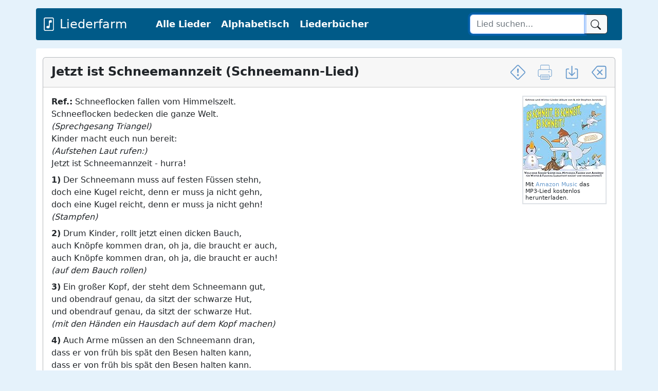

--- FILE ---
content_type: text/html; charset=UTF-8
request_url: https://liederfarm.de/jetzt-ist-schneemannzeit.html
body_size: 6040
content:
<!DOCTYPE html>
<html lang="de">
<head>
<meta charset="utf-8">
<meta name="viewport" content="width=device-width, initial-scale=1, shrink-to-fit=no">
<meta name="description" content="Hier finden Sie den Text zu dem Jetzt ist Schneemannzeit (Schneemann-Lied) LIED-TEXT von Constanze Grüger / Stephen Janetzko / Susanne Weyhe ▪ Melodie von Stephen Janetzko ➤ Größte Kinderlieder-Datenbank">
<title>Jetzt ist Schneemannzeit (Schneemann-Lied) LIED-TEXT</title>
<link rel="stylesheet" href="https://www.mm-webconsulting.com/downloads/bootstrap-5.2.0.min.css">
<script src="https://www.mm-webconsulting.com/downloads/bootstrap-5.2.0.min.js"></script>
<script src="https://www.mm-webconsulting.com/downloads/jquery-3.6.1.min.js"></script>
<link rel="icon" href="/favicon.svg" type="image/svg+xml">
<link rel="apple-touch-icon" href="/apple-touch-icon.png"/>
<link href="style.css" rel="stylesheet">
<meta property="og:image" content="https://liederfarm.de/images/liederfarm.jpg" />
<meta property="og:image:width" content="1000" />
<meta property="og:image:height" content="750" />
<div class="container mb-3 mt-3">
<div class="row">
<nav class="navbar navbar-dark navbar-expand-lg text-white " style="background-color: #005A88">
 <div class="container-fluid">
   <a href="/" class="fs-4 me-5 d-flex align-items-center text-white text-decoration-none navbar-brand"><svg xmlns="http://www.w3.org/2000/svg" width="26" height="26" fill="currentColor" class="bi bi-file-music" viewBox="0 0 16 16">
  <path d="M10.304 3.13a1 1 0 0 1 1.196.98v1.8l-2.5.5v5.09c0 .495-.301.883-.662 1.123C7.974 12.866 7.499 13 7 13c-.5 0-.974-.134-1.338-.377-.36-.24-.662-.628-.662-1.123s.301-.883.662-1.123C6.026 10.134 6.501 10 7 10c.356 0 .7.068 1 .196V4.41a1 1 0 0 1 .804-.98l1.5-.3z"/>
  <path d="M4 0a2 2 0 0 0-2 2v12a2 2 0 0 0 2 2h8a2 2 0 0 0 2-2V2a2 2 0 0 0-2-2H4zm0 1h8a1 1 0 0 1 1 1v12a1 1 0 0 1-1 1H4a1 1 0 0 1-1-1V2a1 1 0 0 1 1-1z"/>
</svg>&nbsp;Liederfarm</a>
<button class="navbar-toggler mb-2" type="button" data-bs-toggle="collapse" data-bs-target="#navbarCollapse" aria-controls="navbarCollapse" aria-expanded="false" aria-label="Toggle navigation">
        <span class="navbar-toggler-icon"></span>
      </button>
   <div class="collapse navbar-collapse" id="navbarCollapse">
   <ul class="navbar-nav me-auto mb-2 mb-md-0">
    <li class="nav-item"><a href="lieder.php" class="nav-link px-2 text-white">Alle Lieder</a></li>
    <li class="nav-item"><a href="lieder_alphabetisch.php" class="nav-link px-2 text-white">Alphabetisch</a></li>    
    <li class="nav-item"><a href="liederbuecher.php" class="nav-link px-2 text-white" title="Kinderliederbücher">Liederbücher</a></li>
   </ul>
    </div>
   <form class="col-12 col-lg-auto mb-3 mb-lg-0 me-lg-3 d-flex" role="search" action="suche.php">
    <div class="input-group">
    <input type="text" name="suche" class="form-control btn-outline-dark" placeholder="Lied suchen..." value="" autofocus="" required="">
    <button class="btn btn-light btn-outline-dark" type="submit" id="button-addon2">
    <svg xmlns="http://www.w3.org/2000/svg" width="20" height="20" fill="currentColor" class="bi bi-search" viewBox="0 0 16 16">
     <path d="M11.742 10.344a6.5 6.5 0 1 0-1.397 1.398h-.001c.03.04.062.078.098.115l3.85 3.85a1 1 0 0 0 1.415-1.414l-3.85-3.85a1.007 1.007 0 0 0-.115-.1zM12 6.5a5.5 5.5 0 1 1-11 0 5.5 5.5 0 0 1 11 0z"/>
    </svg>
     </button>
    </div>
   </form>
  </div>
  </div>
</nav>
    </div>
  </div>
	<script async src="https://pagead2.googlesyndication.com/pagead/js/adsbygoogle.js?client=ca-pub-9634334733466062"
    crossorigin="anonymous"></script>
</head>
<body itemscope itemtype="http://schema.org/WebPage">
<main role="main" class="container content my-1">
<div class="row mt-3">
<div class="col-12"><div itemscope itemtype="https://schema.org/MusicComposition">
<script src="/lazyload.min.js"></script>
   <div class="card border-secondary border-opacity-50">
    <div class="card-header">
     <h1 itemprop="name"><strong>Jetzt ist Schneemannzeit (Schneemann-Lied)</strong>
      <span class="float-end"><a href="" title="Fehler melden" class="hidden-xs" data-bs-toggle="modal" data-bs-target="#exampleModal"><svg class="bi bi-exclamation-diamond" width="1.2em" height="1.2em" viewBox="0 0 16 16" fill="currentColor" xmlns="http://www.w3.org/2000/svg">
  <path fill-rule="evenodd" d="M6.95.435c.58-.58 1.52-.58 2.1 0l6.515 6.516c.58.58.58 1.519 0 2.098L9.05 15.565c-.58.58-1.519.58-2.098 0L.435 9.05a1.482 1.482 0 010-2.098L6.95.435zm1.4.7a.495.495 0 00-.7 0L1.134 7.65a.495.495 0 000 .7l6.516 6.516a.495.495 0 00.7 0l6.516-6.516a.495.495 0 000-.7L8.35 1.134z" clip-rule="evenodd"/>
  <path d="M7.002 11a1 1 0 112 0 1 1 0 01-2 0zM7.1 4.995a.905.905 0 111.8 0l-.35 3.507a.552.552 0 01-1.1 0L7.1 4.995z"/>
</svg></a> &nbsp; 
     
     <a href="drucken.php?url=jetzt-ist-schneemannzeit" target="_blank" title="Lied drucken" class="hidden-xs" data-bs-toggle="tooltip" data-bs-placement="left" rel="tooltip"><svg version="1.1" id="Capa_1" xmlns="http://www.w3.org/2000/svg" xmlns:xlink="http://www.w3.org/1999/xlink" x="0px" y="0px"
	 width="1.2em" height="1.2em" viewBox="0 0 573.75 573.75" fill="currentColor" style="enable-background:new 0 0 573.75 573.75;" xml:space="preserve">
		<rect x="143.438" y="439.875" width="286.875" height="19.125"/>
		<rect x="143.438" y="497.25" width="286.875" height="19.125"/>
		<circle cx="449.438" cy="267.75" r="19.125"/>
		<path d="M506.812,172.125h-38.25V38.25c0-21.038-17.213-38.25-38.25-38.25H143.438c-21.038,0-38.25,17.212-38.25,38.25v133.875
			h-38.25c-32.513,0-57.375,24.862-57.375,57.375v172.125C9.562,434.138,34.425,459,66.938,459h38.25v76.5
			c0,21.037,17.212,38.25,38.25,38.25h286.875c21.037,0,38.25-17.213,38.25-38.25V459h38.25c32.513,0,57.375-24.862,57.375-57.375
			V229.5C564.188,196.987,539.325,172.125,506.812,172.125z M124.312,38.25c0-9.562,7.65-19.125,19.125-19.125h286.875
			c9.562,0,19.125,7.65,19.125,19.125v133.875H124.312V38.25z M449.438,535.5c0,9.562-7.65,19.125-19.125,19.125H143.438
			c-9.562,0-19.125-7.65-19.125-19.125V401.625h325.125V535.5z M545.062,401.625c0,21.037-17.213,38.25-38.25,38.25h-38.25V382.5
			H105.188v57.375h-38.25c-21.038,0-38.25-17.213-38.25-38.25V229.5c0-21.038,17.212-38.25,38.25-38.25h439.875
			c21.037,0,38.25,17.212,38.25,38.25V401.625z"/>
</svg></a> &nbsp; 
    <a href="pdf.php?url=jetzt-ist-schneemannzeit" title="Lied als PDF speichern" target="_blank" class="hidden-xs" data-bs-toggle="tooltip" data-bs-placement="left" rel="tooltip"><svg class="bi bi-box-arrow-in-down" width="1.2em" height="1.2em" viewBox="0 0 16 16" fill="currentColor" xmlns="http://www.w3.org/2000/svg">
  <path fill-rule="evenodd" d="M4.646 8.146a.5.5 0 01.708 0L8 10.793l2.646-2.647a.5.5 0 01.708.708l-3 3a.5.5 0 01-.708 0l-3-3a.5.5 0 010-.708z" clip-rule="evenodd"/>
  <path fill-rule="evenodd" d="M8 1a.5.5 0 01.5.5v9a.5.5 0 01-1 0v-9A.5.5 0 018 1z" clip-rule="evenodd"/>
  <path fill-rule="evenodd" d="M1.5 13.5A1.5 1.5 0 003 15h10a1.5 1.5 0 001.5-1.5v-8A1.5 1.5 0 0013 4h-1.5a.5.5 0 000 1H13a.5.5 0 01.5.5v8a.5.5 0 01-.5.5H3a.5.5 0 01-.5-.5v-8A.5.5 0 013 5h1.5a.5.5 0 000-1H3a1.5 1.5 0 00-1.5 1.5v8z" clip-rule="evenodd"/>
</svg></a> &nbsp; 
    <a href="javascript:history.back()" title="Zurück" class="hidden-xs" data-bs-toggle="tooltip" data-bs-placement="left" rel="tooltip"><svg xmlns="http://www.w3.org/2000/svg" width="1.2em" height="1.2em" fill="currentColor" class="bi bi-backspace" viewBox="0 0 16 16">
  <path d="M5.83 5.146a.5.5 0 0 0 0 .708L7.975 8l-2.147 2.146a.5.5 0 0 0 .707.708l2.147-2.147 2.146 2.147a.5.5 0 0 0 .707-.708L9.39 8l2.146-2.146a.5.5 0 0 0-.707-.708L8.683 7.293 6.536 5.146a.5.5 0 0 0-.707 0z"/>
  <path d="M13.683 1a2 2 0 0 1 2 2v10a2 2 0 0 1-2 2h-7.08a2 2 0 0 1-1.519-.698L.241 8.65a1 1 0 0 1 0-1.302L5.084 1.7A2 2 0 0 1 6.603 1h7.08zm-7.08 1a1 1 0 0 0-.76.35L1 8l4.844 5.65a1 1 0 0 0 .759.35h7.08a1 1 0 0 0 1-1V3a1 1 0 0 0-1-1h-7.08z"/>
</svg></a></span></h1>
   </div>
   <div class="card-body" itemscope itemtype="https://schema.org/MusicComposition">
         
<div class="float-end border border-2" style="width: 164px;">
 <a href="https://www.amazon.de/dp/B0037UN4S0?tag=liederfarm-21&linkCode=osi&th=1&psc=1" target="_blank" rel="nofollow"><img src="https://m.media-amazon.com/images/I/61QTN8vyvkL._SL160_.jpg" class="" title="Jetzt ist Schneemannzeit (Schneemann-Lied)" alt="Jetzt ist Schneemannzeit (Schneemann-Lied)" width="160"/></a> <br>
 <div class="p-1 lh-sm" style="font-size: .675em;">
 Mit <a href="https://www.amazon.de/gp/dmusic/promotions/AmazonMusicUnlimited?tag=liederfarm-21" rel="nofollow" target="_blank">Amazon Music</a> das MP3-Lied kostenlos herunterladen.
</div>
</div>

    

         <span itemprop="lyrics">
     

<p><strong>Ref.:</strong> Schneeflocken fallen vom Himmelszelt.<br />
Schneeflocken bedecken die ganze Welt.<br />
<em>(Sprechgesang Triangel)</em><br />
Kinder macht euch nun bereit:<br />
<em>(Aufstehen Laut rufen:)</em><br />
Jetzt ist Schneemannzeit - hurra!<br />
 </p>

<p><strong>1)</strong> Der Schneemann muss auf festen Füssen stehn,<br />
doch eine Kugel reicht, denn er muss ja nicht gehn,<br />
doch eine Kugel reicht, denn er muss ja nicht gehn!<br />
<em>(Stampfen)</em><br />
 </p>

<p><strong>2)</strong> Drum Kinder, rollt jetzt einen dicken Bauch,<br />
auch Knöpfe kommen dran, oh ja, die braucht er auch,<br />
auch Knöpfe kommen dran, oh ja, die braucht er auch!<br />
<em>(auf dem Bauch rollen)</em><br />
 </p>

<p><strong>3)</strong> Ein großer Kopf, der steht dem Schneemann gut,<br />
und obendrauf genau, da sitzt der schwarze Hut,<br />
und obendrauf genau, da sitzt der schwarze Hut.<br />
<em>(mit den Händen ein Hausdach auf dem Kopf machen)</em><br />
 </p>

<p><strong>4)</strong> Auch Arme müssen an den Schneemann dran,<br />
dass er von früh bis spät den Besen halten kann,<br />
dass er von früh bis spät den Besen halten kann.<br />
<em>(über die Arme streichen)</em><br />
 </p>

<p><strong>5)</strong> Aus Steinen formt ihr Augen und den Mund,<br />
Karotte an die Nase, hey, das ist gesund!<br />
Karotte an die Nase, hey, das ist gesund!<br />
<em>(auf Augen, Mund und Nase deuten, dann grinsen)</em></p>     </span>
         <br>
     <div class="mb-3"><small><a href="https://www.kinderliederhits.de/" target="_blank" rel="nofollow">Die Abdruckerlaubnis für dieses Lied wurde uns von Stephen Janetzko zur Verfügung gestellt.</a></small></div>
                       <div class="mt-3"><i>Im Refrain fallen Schneeflocken vom Himmel und bedecken die Welt, und die Kinder werden fröhlich aufgerufen: Jetzt ist Schneemannzeit. Das Lied zeigt spielerisch, wie der Schneemann entsteht: Er steht auf festen „Füßen“, und eine einzige große Kugel reicht, weil er nicht laufen muss. Dann rollen die Kinder einen dicken Bauch und stecken Knöpfe darauf. Ein großer Kopf kommt dazu, obenauf sitzt der schwarze Hut. Damit er von früh bis spät den Besen halten kann, bekommt er Arme. Zum Schluss formen Steine die Augen und den Mund, und als Nase gibt es eine Karotte – lustig und gesund.</i></div></div>
      <div class="well mb-0" style="overflow:hidden">
          <a href="pdf.php?url=jetzt-ist-schneemannzeit" title="Als PDF speichern" target="_blank" class="btn btn-sm btn-primary hidden-xs float-end">Lied als PDF speichern &nbsp;<svg class="bi bi-box-arrow-in-down" width="1.2em" height="1.2em" viewBox="0 0 16 16" fill="currentColor" xmlns="http://www.w3.org/2000/svg">
  <path fill-rule="evenodd" d="M4.646 8.146a.5.5 0 01.708 0L8 10.793l2.646-2.647a.5.5 0 01.708.708l-3 3a.5.5 0 01-.708 0l-3-3a.5.5 0 010-.708z" clip-rule="evenodd"/>
  <path fill-rule="evenodd" d="M8 1a.5.5 0 01.5.5v9a.5.5 0 01-1 0v-9A.5.5 0 018 1z" clip-rule="evenodd"/>
  <path fill-rule="evenodd" d="M1.5 13.5A1.5 1.5 0 003 15h10a1.5 1.5 0 001.5-1.5v-8A1.5 1.5 0 0013 4h-1.5a.5.5 0 000 1H13a.5.5 0 01.5.5v8a.5.5 0 01-.5.5H3a.5.5 0 01-.5-.5v-8A.5.5 0 013 5h1.5a.5.5 0 000-1H3a1.5 1.5 0 00-1.5 1.5v8z" clip-rule="evenodd"/>
</svg></a></span>     
   <div class="mb-1"><strong>Text:</strong> <span itemprop="lyricist"><span itemscope itemtype="http://schema.org/Person"><a itemprop="url"  href="/constanze-grueger.htm" title="Weitere Lieder von Constanze Grüger anzeigen"><span itemprop="name">Constanze Grüger</span></span></a>, <span itemscope itemtype="http://schema.org/Person"><a itemprop="url"  href="/stephen-janetzko.htm" title="Weitere Lieder von Stephen Janetzko anzeigen"><span itemprop="name">Stephen Janetzko</span></span></a>, <span itemscope itemtype="http://schema.org/Person"><a itemprop="url"  href="/susanne-weyhe.htm" title="Weitere Lieder von Susanne Weyhe anzeigen"><span itemprop="name">Susanne Weyhe</span></span></a></span></div>
   <strong>Melodie:</strong> <span itemprop="composer"><span itemscope itemtype="http://schema.org/Person"><a itemprop="url"  href="/stephen-janetzko.htm" title="Weitere Lieder von Stephen Janetzko anzeigen"><span itemprop="name">Stephen Janetzko</span></span></a></span>
    <div class="mt-1"><strong>Rechte:</strong>&nbsp;Edition SEEBÄR-Musik, Verlag Stephen Janetzko</div>      </div>
</div>
<div class="card border-secondary border-opacity-50 mb-0">
 <div class="card-header">
<h2><strong>Liedtext &amp; Noten</strong></h2>
 Das Lied <em>Jetzt ist Schneemannzeit</em> ist in folgenden Liederbüchern mit Text zu finden:
 </div> 
<div class="table-responsive">
<table width="100%" class="table table-striped table-condensed align-middle" id="table">
 <tr>
  <td width="60" class="fw-bold">Cover</td>
  <td class="hidden-xs fw-bold">Liederbuch</td>
  <td class="text-center fw-bold" width="80">Nummer</td>
  <td class="text-center fw-bold" width="80">Tonart</td>
  <td class="text-center fw-bold" width="80">Takt</td>
  <td class="text-center fw-bold" width="80">Noten</td>
  <td class="text-center fw-bold" width="80">Akkorde</td>
  <td class="text-center fw-bold" width="80">Kaufen</td>
 </tr>
  <tr>
  <td><a href="liederbuch-kinderlieder-songbook-winter-songs.html"><img src="[data-uri]" data-src="images/liederbuecher/klein/kinderlieder-songbook-winter-songs.jpg" class="border border-secondary" title="Kinderlieder Songbook (Winter Songs)" alt="Kinderlieder Songbook (Winter Songs)" width="50"  onload="lzld(this)" /></a></td>
  <td class="hidden-xs"><a href="liederbuch-kinderlieder-songbook-winter-songs.html" title="Kinderlieder Songbook (Winter Songs) Liederbuch">Kinderlieder Songbook (Winter Songs)</a> <small>(2022)</small><br><div class="hidden-sm">German Children's Songs & Nursery Rhymes</div></td>
   <td class="text-center fs-5">20</td>
  <td class="text-center fs-5">C</td>
  <td class="text-center fs-5">4/4</td>
    <td class="text-center"><svg height="20" width="20" data-bs-toggle="tooltip" data-bs-placement="top" title="Noten sind vorhanden"><circle cx="10" cy="10" r="5" fill="green" /></svg></td>
  <td class="text-center fs-5"><svg height="20" width="20" data-bs-toggle="tooltip" data-bs-placement="top" title="Akkorde sind vorhanden"><circle cx="10" cy="10" r="5" fill="green" /></svg></td>
  <td>
  	  	<a href="https://www.amazon.de/gp/product/B0B3F8XRCB?&tag=liederfarm-21" class="btn btn-success float-end" target="_blank" style="color:#FFF" rel="nofollow" title="Liederbuch &quot;Kinderlieder Songbook (Winter Songs)&quot; auf Amazon bestellen">Bestellen</a></td>
 </tr>
  <tr>
  <td><a href="liederbuch-komm-wir-singen-wenn-die-flocken-sacht-vom-himmel-fallen.html"><img src="[data-uri]" data-src="images/liederbuecher/klein/komm-wir-singen-wenn-die-flocken-sacht-vom-himmel-fallen.jpg" class="border border-secondary" title="Komm, wir singen, wenn die Flocken sacht vom Himmel fallen" alt="Komm, wir singen, wenn die Flocken sacht vom Himmel fallen" width="50"  onload="lzld(this)" /></a></td>
  <td class="hidden-xs"><a href="liederbuch-komm-wir-singen-wenn-die-flocken-sacht-vom-himmel-fallen.html" title="Komm, wir singen, wenn die Flocken sacht vom Himmel fallen Liederbuch">Komm, wir singen, wenn die Flocken sacht vom Himmel fallen</a> <small>(2021)</small><br><div class="hidden-sm"></div></td>
   <td class="text-center fs-5">21</td>
  <td class="text-center fs-5">C</td>
  <td class="text-center fs-5">4/4</td>
    <td class="text-center"><svg height="20" width="20" data-bs-toggle="tooltip" data-bs-placement="top" title="Noten sind vorhanden"><circle cx="10" cy="10" r="5" fill="green" /></svg></td>
  <td class="text-center fs-5"><svg height="20" width="20" data-bs-toggle="tooltip" data-bs-placement="top" title="Akkorde sind vorhanden"><circle cx="10" cy="10" r="5" fill="green" /></svg></td>
  <td>
  	  	<a href="https://www.amazon.de/gp/product/395722568X?&tag=liederfarm-21" class="btn btn-success float-end" target="_blank" style="color:#FFF" rel="nofollow" title="Liederbuch &quot;Komm, wir singen, wenn die Flocken sacht vom Himmel fallen&quot; auf Amazon bestellen">Bestellen</a></td>
 </tr>
  <tr>
  <td><a href="liederbuch-es-schneit-es-schneit-es-schneit.html"><img src="[data-uri]" data-src="images/liederbuecher/klein/es-schneit-es-schneit-es-schneit.jpg" class="border border-secondary" title="Es schneit, es schneit, es schneit!" alt="Es schneit, es schneit, es schneit!" width="50"  onload="lzld(this)" /></a></td>
  <td class="hidden-xs"><a href="liederbuch-es-schneit-es-schneit-es-schneit.html" title="Es schneit, es schneit, es schneit! Liederbuch">Es schneit, es schneit, es schneit!</a> <small>(2017)</small><br><div class="hidden-sm">Ein Schnee-und-Winter-Lieder-Buch</div></td>
   <td class="text-center fs-5">6</td>
  <td class="text-center fs-5">C</td>
  <td class="text-center fs-5">4/4</td>
    <td class="text-center"><svg height="20" width="20" data-bs-toggle="tooltip" data-bs-placement="top" title="Noten sind vorhanden"><circle cx="10" cy="10" r="5" fill="green" /></svg></td>
  <td class="text-center fs-5"><svg height="20" width="20" data-bs-toggle="tooltip" data-bs-placement="top" title="Akkorde sind vorhanden"><circle cx="10" cy="10" r="5" fill="green" /></svg></td>
  <td>
  	  	<a href="https://www.amazon.de/gp/product/3957220769?&tag=liederfarm-21" class="btn btn-success float-end" target="_blank" style="color:#FFF" rel="nofollow" title="Liederbuch &quot;Es schneit, es schneit, es schneit!&quot; auf Amazon bestellen">Bestellen</a></td>
 </tr>
 </table>
</div>
</div>
	<small class="float-end">Als Amazon-Partner verdiene ich an qualifizierten Verkäufen.</small>

 </div>
<!-- Modal -->
<form action="" method="post">
<div class="modal fade" id="exampleModal" tabindex="-1" role="dialog" aria-labelledby="exampleModalLabel" aria-hidden="true">
  <div class="modal-dialog">
    <div class="modal-content">
      <div class="modal-header">
        <h5 class="modal-title" id="exampleModalLabel">Hier können Sie Fehler melden</h5>
       <button type="button" class="btn-close" data-bs-dismiss="modal" aria-label="Close"></button>

      </div>
      <div class="modal-body">
        <textarea name="fehler" placeholder="Geben Sie hier den Fehler an, den Sie gefunden haben." class="form-control"></textarea>
              <input type="name" class="visually-hidden invisible" name="name" id="name" placeholder="Name">
       <input type="email" name="email" placeholder="Ihre E-Mail-Adresse (damit wir antworten können)" class="form-control">
      </div>
      <div class="modal-footer">
        <button type="button" class="btn btn-sm btn-outline-secondary" data-bs-dismiss="modal">Abbrechen</button>
        <button type="submit" class="btn btn-success">Fehler melden</button>
      </div>
    </div>
  </div>
</div>
</form>
 </div>
 </div>
 </main>
 <footer class="container"><small>&copy; 2026 Liederfarm.de - Bekannte und unbekannte Kinderlieder<span class="float-end"><a href="/datenschutzerklaerung.php" title="Datenschutzerklärung" rel="nofollow">Datenschutz</a> &nbsp;|&nbsp; <a href="/impressum.php" title="Impressum und Kontakt" rel="nofollow">Impressum</a></span></small>
 </footer>
<script>
 const tooltipTriggerList = document.querySelectorAll('[data-bs-toggle="tooltip"]')
const tooltipList = [...tooltipTriggerList].map(tooltipTriggerEl => new bootstrap.Tooltip(tooltipTriggerEl))
 </script>
<script>
$(function() {
	$(window).scroll(function() {
		if($(this).scrollTop() != 0) {
			$('#toTop').fadeIn();	
		} else {
			$('#toTop').fadeOut();
		}
	});
	$('#toTop').click(function() {
		$('body,html').animate({scrollTop:0},800);
	});	
});
</script>
<div id="toTop" class="hidden-xs">^ Nach oben</div>
</body>
</html>


--- FILE ---
content_type: text/html; charset=utf-8
request_url: https://www.google.com/recaptcha/api2/aframe
body_size: 269
content:
<!DOCTYPE HTML><html><head><meta http-equiv="content-type" content="text/html; charset=UTF-8"></head><body><script nonce="ddY_qAXW-1DRKqJAd-RFBw">/** Anti-fraud and anti-abuse applications only. See google.com/recaptcha */ try{var clients={'sodar':'https://pagead2.googlesyndication.com/pagead/sodar?'};window.addEventListener("message",function(a){try{if(a.source===window.parent){var b=JSON.parse(a.data);var c=clients[b['id']];if(c){var d=document.createElement('img');d.src=c+b['params']+'&rc='+(localStorage.getItem("rc::a")?sessionStorage.getItem("rc::b"):"");window.document.body.appendChild(d);sessionStorage.setItem("rc::e",parseInt(sessionStorage.getItem("rc::e")||0)+1);localStorage.setItem("rc::h",'1769429301638');}}}catch(b){}});window.parent.postMessage("_grecaptcha_ready", "*");}catch(b){}</script></body></html>